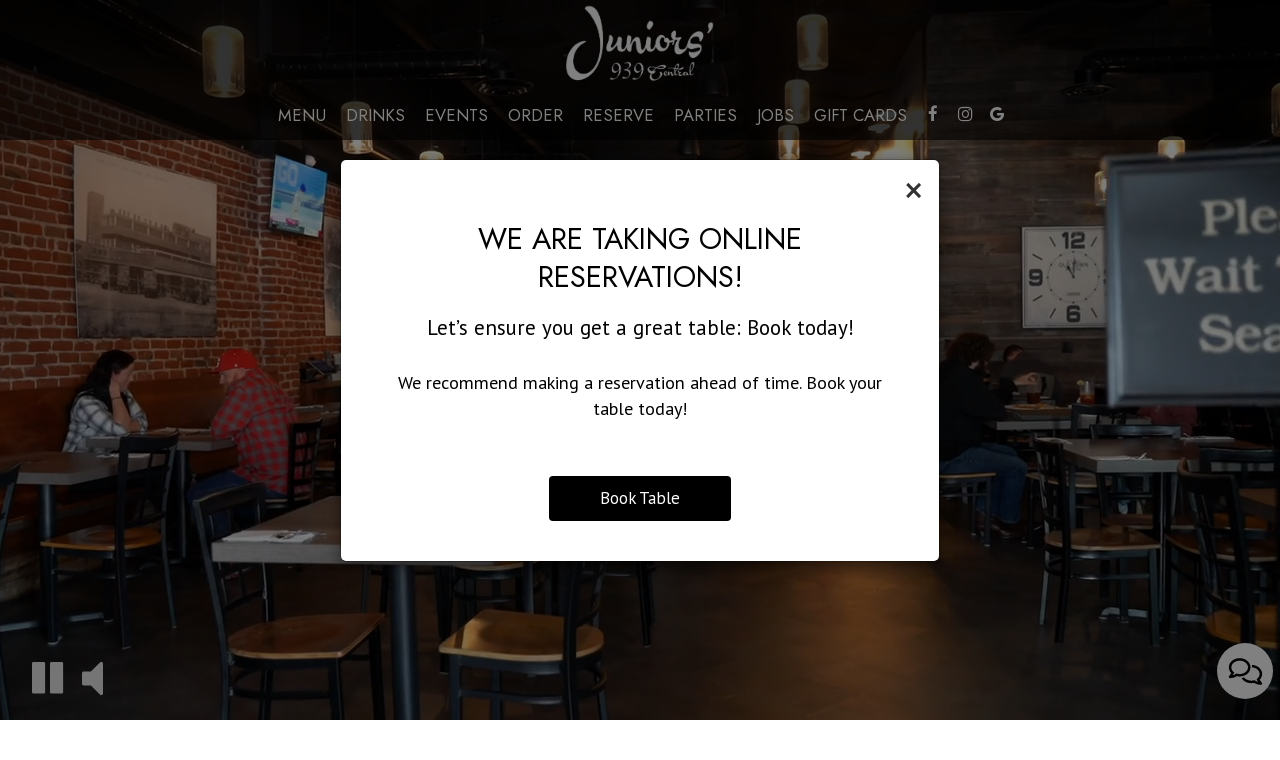

--- FILE ---
content_type: text/css; charset=utf-8
request_url: https://juniorstracy.com/css/custom.css?v1736157738&domain=juniorstracy.com
body_size: 7070
content:
@import url("//fonts.googleapis.com/css2?family=Advent+Pro&family=Jost&family=PT+Sans&display=swap");
/*
Heading fonts: Jost, sans-serif
Body fonts: PT Sans, sans-serif
Subheading fonts: Advent Pro, sans-serif
Navigtion fonts: Jost, sans-serif
Button fonts: Jost, sans-serif
*/
/* Custom style */
body {
  font-family: "PT Sans", sans-serif;
}

h1, h2, h3, h4, h5, h6 {
  font-family: "Jost", sans-serif;
}

p {
  font-weight: 400;
}

.nav-v7 .navbar-logo .header-logo {
  max-width: 180px;
}

.navbar-regular.nav-v7 .navbar-nav > li > a,
.nav-v7 li.drop-down-link div.drop-down {
  font-family: "Jost", sans-serif;
  font-weight: 400;
  border-right: none !important;
  text-transform: uppercase;
}

.navbar.nav-v6 .social-square .contact-icon:hover i {
  color: #202020;
}

li.drop-down-link .sub-menu {
  padding: 8px;
}

li.drop-down-link .sub-menu a {
  text-transform: uppercase;
  font-family: "Jost", sans-serif;
  font-size: 1em;
  font-weight: 400;
}

.section-header,
.about-us-v8-content .text-wrapper h1,
.about-us-v7-content .text-wrapper h1,
.about-us-v6-content .text-wrapper h1,
.specials-v3.home-specials h1,
.specials h1,
.events-container h1,
.about-us-page .about-us-s1-content h1,
.custom-modal .newsletter-popup .section-header {
  text-transform: uppercase;
  font-family: "Jost", sans-serif;
  font-size: 4em;
}

.about-us-v8-content .text-wrapper h2,
.reviews-v2-wrapper h2,
.tmt-section h2,
.map-newsletter h2 {
  font-family: "Advent Pro", sans-serif;
  text-transform: none;
  font-size: 2.5em;
}

.custom-temp-btn,
.uk-overlay-panel a.custom-temp-btn,
.on-cover-content .section-wrapper a.custom-temp-btn,
.about-us-v6-wrapper .text-wrapper .text-content .custom-temp-btn,
.about-us-v7-content .text-wrapper .text-content .custom-temp-btn,
.about-us-v8-wrapper .about-us-v8-item a.custom-temp-btn,
.custom-about-us-v8-wrapper.about-us-v8-wrapper .about-us-v8-item a.custom-temp-btn,
.map-newsletter .sph-email-subscription .sph-submit-button,
.custom-modal .newsletter-popup .sph-email-subscription .sph-submit-button,
.addtocalendar.atc-style-blue .atcb-link,
.specials-v3.home-specials div a.custom-temp-btn,
.food-menu-nav .food-menu-nav-item,
.food-menu-v2-wrapper .food-menu-nav .food-menu-nav-item,
.drink-menu-v2-wrapper .food-menu-nav .food-menu-nav-item,
.locations-page .food-menu-nav .food-menu-nav-item,
.locations-page .location-info-item .custom-temp-btn,
.locations-v2-page .items-holder .custom-temp-btn,
.about-us-page .custom-temp-btn,
.about-us-page .about-us-v7-content .text-wrapper .text-content .custom-temp-btn,
.about-us-page .about-us-v8-wrapper .about-us-v8-item a.custom-temp-btn {
  padding: 8px 40px;
  text-transform: uppercase;
  background-color: #202020;
  background: #202020;
  color: #fff;
  border-width: 2px;
  border-style: solid;
  border-color: #202020;
  font-family: "Jost", sans-serif;
  font-weight: 400;
  font-size: 18px;
  -webkit-box-shadow: none;
          box-shadow: none;
  border-radius: 0;
  -webkit-transition: all 0.3s ease-in-out;
  transition: all 0.3s ease-in-out;
  line-height: 1.4em;
}

.custom-temp-btn:hover,
.custom-temp-btn:focus,
.custom-temp-btn:active,
.uk-overlay-panel a.custom-temp-btn:hover,
.on-cover-content .section-wrapper a.custom-temp-btn:hover,
.about-us-v6-wrapper .text-wrapper .text-content .custom-temp-btn:hover,
.about-us-v7-content .text-wrapper .text-content .custom-temp-btn:hover,
.about-us-v8-wrapper .about-us-v8-item a.custom-temp-btn:hover,
.custom-about-us-v8-wrapper.about-us-v8-wrapper .about-us-v8-item a.custom-temp-btn:hover,
.specials-v3.home-specials div a.custom-temp-btn:hover,
.map-newsletter .sph-email-subscription .sph-submit-button:hover,
.custom-modal .newsletter-popup .sph-email-subscription .sph-submit-button:hover,
.addtocalendar.atc-style-blue .atcb-link:hover,
.tmt-section a.custom-temp-btn:hover,
.food-menu-nav .food-menu-nav-item:hover,
.food-menu-nav .food-menu-nav-item:focus,
.food-menu-nav .food-menu-nav-item.active,
.food-menu-v2-wrapper .food-menu-nav .food-menu-nav-item:hover,
.food-menu-v2-wrapper .food-menu-nav .food-menu-nav-item:focus,
.food-menu-v2-wrapper .food-menu-nav .food-menu-nav-item.active,
.drink-menu-v2-wrapper .food-menu-nav .food-menu-nav-item:hover,
.drink-menu-v2-wrapper .food-menu-nav .food-menu-nav-item:focus,
.drink-menu-v2-wrapper .food-menu-nav .food-menu-nav-item.active,
.locations-page .food-menu-nav .food-menu-nav-item:hover,
.locations-page .food-menu-nav .food-menu-nav-item:focus,
.locations-page .food-menu-nav .food-menu-nav-item.active,
.locations-page .location-info-item .custom-temp-btn:hover,
.locations-page .location-info-item .custom-temp-btn:focus,
.locations-v2-page .items-holder .custom-temp-btn:hover,
.locations-v2-page .items-holder .custom-temp-btn:focus,
.about-us-page .custom-temp-btn:hover,
.about-us-page .about-us-v7-content .text-wrapper .text-content .custom-temp-btn:hover,
.about-us-page .about-us-v8-wrapper .about-us-v8-item a.custom-temp-btn:hover {
  text-decoration: none;
  background-color: #202020;
  background: #202020;
  color: #E5DDD7;
  border-width: 2px;
  border-style: solid;
  border-color: #202020;
  opacity: 1;
}

.uk-overlay-panel a.custom-temp-btn, .map-newsletter .sph-email-subscription .sph-submit-button,
.custom-modal .newsletter-popup .sph-email-subscription .sph-submit-button, .addtocalendar.atc-style-blue .atcb-link, .reservations-tmt-section a.custom-temp-btn, .food-menu-nav .food-menu-nav-item, .food-menu-v2-wrapper .food-menu-nav .food-menu-nav-item, .drink-menu-v2-wrapper .food-menu-nav .food-menu-nav-item {
  background-color: transparent;
  background: transparent;
  color: #fff;
  border-width: 2px;
  border-style: solid;
  border-color: #fff;
}

.uk-overlay-panel a.custom-temp-btn:hover, .map-newsletter .sph-email-subscription .sph-submit-button:hover,
.custom-modal .newsletter-popup .sph-email-subscription .sph-submit-button:hover, .addtocalendar.atc-style-blue .atcb-link:hover, .reservations-tmt-section a.custom-temp-btn:hover,
.reservations-tmt-section a.custom-temp-btn:focus,
.reservations-tmt-section a.custom-temp-btn:active, .food-menu-nav .food-menu-nav-item:hover,
.food-menu-nav .food-menu-nav-item:focus,
.food-menu-nav .food-menu-nav-item.active, .food-menu-v2-wrapper .food-menu-nav .food-menu-nav-item:hover,
.food-menu-v2-wrapper .food-menu-nav .food-menu-nav-item:focus,
.food-menu-v2-wrapper .food-menu-nav .food-menu-nav-item.active, .drink-menu-v2-wrapper .food-menu-nav .food-menu-nav-item:hover,
.drink-menu-v2-wrapper .food-menu-nav .food-menu-nav-item:focus,
.drink-menu-v2-wrapper .food-menu-nav .food-menu-nav-item.active {
  background-color: #fff;
  background: #fff;
  color: #202020;
  border-width: 2px;
  border-style: solid;
  border-color: #fff;
}

/* Gallery hover initial */
.gallery-hover {
  position: relative;
  overflow: hidden;
  -webkit-transition: all 0.35s ease-in-out;
  transition: all 0.35s ease-in-out;
}
.gallery-hover a {
  color: inherit;
  position: relative;
  overflow: hidden;
}
.gallery-hover a:hover {
  text-decoration: none;
}
.gallery-hover img {
  width: 100%;
  height: 100%;
}
.gallery-hover .info {
  position: absolute;
  top: 0;
  bottom: 0;
  left: 0;
  right: 0;
  display: -webkit-box;
  display: -ms-flexbox;
  display: flex;
  -webkit-box-orient: horizontal;
  -webkit-box-direction: normal;
      -ms-flex-flow: row wrap;
          flex-flow: row wrap;
  -webkit-box-pack: center;
      -ms-flex-pack: center;
          justify-content: center;
  -webkit-box-align: center;
      -ms-flex-align: center;
          align-items: center;
  -ms-flex-line-pack: center;
      align-content: center;
  text-align: center;
  -webkit-backface-visibility: hidden;
  backface-visibility: hidden;
  background: rgba(0, 0, 0, 0.8);
}
.gallery-hover .info h3,
.gallery-hover .info p {
  display: none;
}
.gallery-hover .info h3 {
  margin: 0 auto;
  padding: 5px;
  color: #fff;
  font-size: 2.5em;
}
.gallery-hover .info p {
  position: relative;
  margin: 0 auto;
  padding: 10px 15px;
  line-height: 1.1em;
  color: #fff;
  font-size: 1.3em;
}

/* Gallery hover initial END */
/*HOMEPAGE*/
/* Line borders setup */
.plain-line-border,
.plain-line-border:before {
  height: 60px;
}

.plain-line-border.top-line-border:before,
.plain-line-border.bottom-line-border:before {
  background: #202020 !important;
}

.section-wrapper .top-line-border:before,
.section-wrapper .bottom-line-border:before {
  left: 0;
  right: 0;
}

.section-wrapper.animation-element .top-line-border:before,
.section-wrapper.animation-element .bottom-line-border:before,
.animation-element .top-line-border:before,
.animation-element .bottom-line-border:before {
  left: 0;
  right: 0;
  opacity: 1;
}

.section-wrapper.animation-element.animate .top-line-border:before,
.section-wrapper.animation-element.animate .bottom-line-border:before,
.animation-element.animate .top-line-border:before,
.animation-element.animate .bottom-line-border:before {
  left: 0;
  right: 0;
  opacity: 1;
}

/* END Line borders setup */
/* Slideshow and cover content */
.uk-overlay-background {
  background: rgba(0, 0, 0, 0.4);
}

.on-cover-content .section-wrapper .section-header,
.uk-overlay-panel h1 {
  margin-top: 70px;
  text-transform: uppercase;
  font-family: "Jost", sans-serif;
  font-size: 4.2em;
}

.uk-overlay-panel a.custom-temp-btn {
  margin: 20px 10px;
}

.uk-overlay-panel.uk-flex > * > :last-child {
  margin-bottom: 20px;
}

.uk-dotnav-contrast > * > * {
  background: transparent;
  border: 1px solid #fff;
  opacity: 0.5;
}

.uk-dotnav-contrast > .uk-active > *,
.uk-dotnav-contrast > * > :focus,
.uk-dotnav-contrast > * > :hover {
  background: #fff;
  border: 1px solid #fff;
  opacity: 1;
  -webkit-transform: scale(1);
  transform: scale(1);
}

.on-cover-content .section-wrapper .buttons-group-holder,
.uk-overlay-panel .buttons-group-holder {
  padding-top: 10px;
}

/* Slideshow and cover content end*/
/*Banner section*/
.banner-section {
  padding: 30px 0;
  background: #202020;
  color: #fff;
}

.banner-section .container {
  text-align: center;
}

.banner-section h1 {
  font-family: "PT Sans", sans-serif;
  font-size: 1.3em;
  text-transform: none;
}

.banner-section .banner-pin {
  color: #E5DDD7;
  font-size: 1.1em;
}

.banner-section .banner-pin:hover,
.banner-section .banner-pin:focus,
.banner-section .banner-pin.active {
  color: #fff;
}

/*Banner section end*/
/*About us section*/
.about-us-v8-wrapper:before {
  background-position: left center;
}

.about-us-v8-content .text-wrapper h2 {
  margin-top: 10px;
  margin-bottom: 20px;
  color: #202020;
}

/*About us section end*/
/*Custom about us section*/
.about-us-v8-wrapper.custom-about-us-v8-wrapper:before {
  background-position: left center;
}

.custom-about-us-v8-wrapper .about-us-v8-content .text-wrapper h2 {
  color: #202020;
}

#aboutus_v8_custom .about-us-v8-image {
  background-size: contain;
}

/*Custom about us section end*/
/*TMT section*/
.tmt-section h1 {
  margin-top: 20px;
  margin-bottom: 0;
}

.tmt-section h2 {
  margin-top: 10px;
}

.tmt-section p {
  font-size: 1.3em;
  margin: 20px auto;
}

.tmt-section a.custom-temp-btn {
  margin: 0 5px 20px;
}

.reservations-tmt-section {
  background-position: center;
}

.order-tmt-section {
  background-position: center;
}

.private-parties-tmt-section {
  background-position: center;
}

.catering-tmt-section {
  background-position: center;
}

.jobs-tmt-section {
  background-position: center;
}

/*TMT section end*/
/*Gallery section V4*/
.gallery-v4-wrapper {
  background-color: #3a3a3a;
}

/*Gallery section V4 end*/
.fancybox-skin {
  border-radius: 0;
}

/*Reviews section*/
.reviews-v2-wrapper {
  background-position: center !important;
}

.reviews-v2-wrapper {
  background-attachment: scroll !important;
}

.reviews-v2-wrapper h1 {
  position: relative;
  margin-top: 20px;
  margin-bottom: 0;
  color: #fff;
  z-index: 1;
}

.reviews-v2-wrapper h2 {
  margin-top: 0;
  color: #fff;
}

.reviews-v2-wrapper h3 {
  font-family: "PT Sans", sans-serif;
  text-transform: capitalize;
  margin: 20px auto 15px;
  color: #fff;
}

.reviews-v2-wrapper h3 .fa.fa-star {
  color: #E5DDD7;
  font-size: 0.8em;
}

.reviews-v2-wrapper .review-quote {
  color: #E5DDD7;
  opacity: 1;
}

.reviews-v2-wrapper .review-text {
  padding-top: 0;
}

.reviews-v2-wrapper .review-text p {
  line-height: 1.5em;
}

.owl-theme .owl-dots .owl-dot button {
  background: transparent;
  border: 1px solid #fff;
  opacity: 0.5;
}

.owl-theme .owl-dots .owl-dot.active button,
.owl-theme .owl-dots .owl-dot:hover button {
  background: #fff;
  border: 1px solid #fff;
  opacity: 1;
}

.reviews-v2-wrapper .owl-theme .owl-dots .owl-dot button:focus {
  outline: 1px solid #fff;
  outline-offset: 2px;
}

/*Reviews section end*/
/* Newsletter common option for newsletter sections and popup */
.sph-email-subscription .sph-email-form input::-webkit-input-placeholder {
  -webkit-transition: linear 0.3s;
  transition: linear 0.3s;
  -webkit-transform-origin: 0 50%;
          transform-origin: 0 50%;
}
.sph-email-subscription .sph-email-form input:focus::-webkit-input-placeholder {
  -webkit-transform: scale(0.5) translatey(-100%);
          transform: scale(0.5) translatey(-100%);
  opacity: 0.7;
}

/*Newsletter section*/
.map-newsletter {
  border-right: none;
}

.map-newsletter .text-wrapper:before {
  background-color: #202020;
}

.map-newsletter .text-wrapper:before {
  background-position: left center;
  background-attachment: scroll;
}

.map-newsletter .section-header {
  padding-bottom: 15px;
  color: #fff;
}

.map-newsletter h2 {
  color: #000;
}

.map-newsletter .sph-email-subscription h2 {
  margin-bottom: 20px;
  font-family: "PT Sans", sans-serif;
  color: #fff;
  font-weight: 400;
  font-size: 1.3em;
}

.map-newsletter .sph-email-subscription .sph-email-input {
  padding: 8px 40px;
  padding-left: 5px;
  padding-right: 5px;
  background-color: transparent;
  color: #fff;
  border-bottom: 2px solid #fff;
  border-width: 2px;
}

.map-newsletter .sph-email-subscription input::-webkit-input-placeholder {
  color: #fff;
}

.map-newsletter .sph-email-subscription input:-moz-placeholder { /* Firefox 18- */
  color: #fff;
}

.map-newsletter .sph-email-subscription input::-moz-placeholder { /* Firefox 19+ */
  color: #fff;
}

.map-newsletter .sph-email-subscription input:-ms-input-placeholder {
  color: #fff;
}

.map-newsletter .bar {
  top: -8px;
}

.map-newsletter .bar:before,
.map-newsletter .bar:after {
  background: #E5DDD7;
}

.googlemap-v3-wrapper .triangle {
  display: none;
}

.sph-response-message {
  color: #fff;
}

.googlemap-v3-wrapper input:-webkit-autofill,
.googlemap-v3-wrapper input:-webkit-autofill:hover,
.googlemap-v3-wrapper input:-webkit-autofill:focus,
.googlemap-v3-wrapper input:-webkit-autofill:active {
  -webkit-text-fill-color: #fff;
  color: #fff !important;
}

/*Newsletter section end*/
/*Newsletter popup section*/
.custom-modal .modal-content {
  background-image: url("https://static.spotapps.co/website_images/ab_websites/186054_website_v1/newsletter_back.jpg");
  background-size: cover;
  background-position: left center;
  background-color: #202020;
}

.custom-modal .newsletter-popup .section-header {
  color: #fff;
}

.custom-modal .newsletter-popup .sph-email-subscription h2,
.custom-modal .newsletter-popup .sph-email-subscription label h2 {
  font-family: "PT Sans", sans-serif;
  font-size: 1.3em;
  color: #fff;
}

.custom-modal .newsletter-popup .sph-email-subscription .sph-email-input {
  color: #fff;
  border: 1px solid #fff;
  background-color: transparent;
  padding: 9px 5px;
}

.custom-modal .newsletter-popup .sph-email-subscription .sph-email-input::-webkit-input-placeholder {
  color: #fff;
}

.custom-modal .newsletter-popup .sph-email-subscription .sph-email-input:-moz-placeholder { /* Firefox 18- */
  color: #fff;
}

.custom-modal .newsletter-popup .sph-email-subscription .sph-email-input::-moz-placeholder { /* Firefox 19+ */
  color: #fff;
}

.custom-modal .newsletter-popup .sph-email-subscription .sph-email-input:-ms-input-placeholder {
  color: #fff;
}

.custom-modal .newsletter-popup .sph-email-subscription input:-webkit-autofill,
.custom-modal .newsletter-popup .sph-email-subscription input:-webkit-autofill:hover,
.custom-modal .newsletter-popup .sph-email-subscription input:-webkit-autofill:focus,
.custom-modal .newsletter-popup .sph-email-subscription input:-webkit-autofill:active {
  -webkit-text-fill-color: #fff;
  color: #fff !important;
}

.custom-modal .newsletter-popup .bar:before,
.custom-modal .newsletter-popup .bar:after {
  background: #E5DDD7;
}

.custom-modal .close {
  color: #fff;
  opacity: 1;
}

.custom-modal .close:hover {
  color: #E5DDD7;
  opacity: 0.8;
}

/*Newsletter popup section end*/
/*Newsletter response message*/
.sph-response-message {
  font-size: 1.4em;
}

/*Openstreetmap section*/
.maps-wrapper .custom-temp-btn.reset-zoom-btn {
  right: 7px;
}

.maps-wrapper.about-us-s3-wrapper .reset-zoom-btn {
  right: 50px;
}

/*Openstreetmap section end*/
/*Contact section*/
.contact-v3 {
  background-image: url("https://static.spotapps.co/website_images/ab_websites/186054_website_v1/section_back.jpg");
  background-position: center;
  background-size: cover;
  color: #fff;
  text-align: left;
}

.contact-v3::before {
  background: #121212;
}

.contact-v3 .hours-title h1,
.contact-v3 .social-title h1,
.contact-v3 .contact-us-title h1 {
  text-transform: uppercase;
}

.contact-v3 .contact-us p {
  margin: 0;
}

.contact-v3 .days {
  padding: 0;
  text-transform: capitalize;
}

.contact-v3 .from-to {
  text-transform: lowercase;
}

.contact-v3 a {
  text-decoration: none;
  color: #fff;
}

.contact-v3 a:focus {
  color: #fff;
}

/*Contact section end*/
.footer-v2-wrapper p {
  font-size: 1.3em;
}

/*HOMEPAGE END*/
/*ABOUT US PAGE*/
.about-page-content {
  min-height: 100vh;
}

#about_s4_section {
  display: none;
}

.about-page-content .about-us-v7-wrapper .about-us-v7-content:first-of-type {
  background-position: center;
}

.about-page-content .about-us-v7-content .text-wrapper:before {
  background-position: center;
}

.about-page-content .about-us-v7-content .text-wrapper .text-content {
  padding: 40px 6%;
}

.about-page-content .about-us-v7-content .text-wrapper .text-content,
.about-page-content .about-us-v7-content .text-wrapper .text-content * {
  text-align: left !important;
}

/*ABOUT US PAGE END*/
/*FOOD AND DRINKS PAGE*/
.food-menu-page:before {
  z-index: 0;
}

.food-menu-page {
  background: rgba(0, 0, 0, 0.9);
}

.food-menu-page .food-menu-v2-wrapper,
.drink-menu-page .drink-menu-v2-wrapper {
  padding-top: 85px;
}

.food-menu-v2-wrapper .section-header,
.drink-menu-v2-wrapper .section-header {
  color: #fff;
}

.food-menu-nav .food-menu-nav-item {
  padding: 8px 40px;
}

.food-menu-grid-item-content {
  border-radius: 0;
}

.drink-menu .food-menu-page h2,
.drink-menu .drink-menu-page h2,
.food-menu-grid h2 {
  font-family: "Jost", sans-serif;
  text-transform: uppercase;
  font-size: 2em;
  color: #202020;
}

.food-menu-grid h3,
.food-menu-grid .food-price {
  font-family: "PT Sans", sans-serif;
  font-size: 1.3em;
  color: #000;
}

.food-menu-grid p,
.food-menu-grid .food-item-description {
  font-size: 1.2em;
}

.food-menu-grid-item-content .food-menu-content {
  border-left: 1px solid #000;
}

.food-menu-page .food-menu-grid p {
  color: #fff;
}

.food-menu-page .food-menu-grid .food-menu-description p,
.food-menu-page .food-menu-grid .food-item-description {
  color: #202020;
}

.food-menu-page .food-menu-grid-item-content {
  background: #fff;
  border-radius: 0;
  box-shadow: 0px 0px 10px 0px rgba(0, 0, 0, 0.2);
  -webkit-box-shadow: 0px 0px 10px 0px rgba(0, 0, 0, 0.2);
  -moz-box-shadow: 0px 0px 10px 0px rgba(0, 0, 0, 0.2);
}

.food-menu-page .food-menu-grid .food-item-holder {
  border-bottom: 1px solid #E5DDD7;
}

/* Drinks only set*/
.drink-menu-page:before {
  z-index: 0;
}

.drink-menu-page {
  background: rgba(0, 0, 0, 0.9);
}

.drink-menu-v2-wrapper .food-menu-grid-item-content .food-menu-content {
  border-left: 1px solid #000;
}

.drink-menu-v2-wrapper .section-header {
  color: #fff;
}

.drink-menu-v2-wrapper h2,
.drink-menu .drink-menu-page h2 {
  color: #202020;
  text-transform: uppercase;
}

.drink-menu-v2-wrapper .food-menu-grid h3,
.drink-menu-v2-wrapper .food-menu-grid .food-price {
  color: #000;
}

.drink-menu-v2-wrapper .food-menu-grid .food-price {
  color: #000;
}

.food-menu-page .drink-menu-v2-wrapper .food-menu-grid p {
  color: #fff;
}

.food-menu-page .drink-menu-v2-wrapper .food-menu-grid .food-menu-description p,
.food-menu-page .drink-menu-v2-wrapper .food-menu-grid .food-item-description {
  color: #202020;
}

.food-menu-page .drink-menu-v2-wrapper .food-menu-grid-item-content {
  background: #fff;
  border-radius: 0;
  box-shadow: 0px 0px 10px 0px rgba(0, 0, 0, 0.2);
  -webkit-box-shadow: 0px 0px 10px 0px rgba(0, 0, 0, 0.2);
  -moz-box-shadow: 0px 0px 10px 0px rgba(0, 0, 0, 0.2);
}

.food-menu-page .drink-menu-v2-wrapper .food-menu-grid .food-item-holder {
  border-bottom: 1px solid #E5DDD7;
}

.food-menu-v2-wrapper .empty-content-message h2,
.food-menu-v2-wrapper .empty-content-message h3 {
  color: #fff;
}

.drink-menu-v2-wrapper .empty-content-message h2,
.drink-menu-v2-wrapper .empty-content-message h3 {
  color: #fff;
}

/*FOOD AND DRINKS PAGE END*/
/*SPECIALS PAGE*/
.onespecial {
  font-size: 1.2em;
}

.specials h1 {
  color: #fff;
}

.specials h2 {
  color: #fff;
}

/*SPECIALS PAGE END*/
/*EVENTS PAGE*/
.event-content {
  -webkit-box-align: start;
      -ms-flex-align: start;
          align-items: flex-start;
}

.events-container h1 {
  color: #fff;
}

.events-container h2 {
  font-weight: 400;
  font-size: 2em;
  color: #fff;
}

.events-container h3,
.events-container .event-info-text p,
.events-container .event-time {
  font-family: "PT Sans", sans-serif;
}

.atc-style-blue .atcb-list {
  width: 100%;
}

/*EVENTS PAGE END*/
/*GIFT CARDS PAGE*/
.gift-cards-page h1 {
  margin-top: 35px;
}

/*GIFT CARDS PAGE END*/
/* TMT PAGES */
/* TMT PAGES END */
.drink-menu .pagecontent {
  padding-top: 150px;
}

.empty-content-message h2,
.empty-content-message h3,
.food-menu-page .empty-content-message h2,
.food-menu-page .empty-content-message h3 {
  text-transform: none;
  text-align: center;
  font-family: "PT Sans", sans-serif;
  font-size: 1.3em;
}

@media (max-width: 1400px) {
  .navbar.nav-v7 .container {
    width: 100%;
  }
  .navbar-regular.nav-v7 .navbar-nav > li > a {
    padding: 0 10px;
  }
  .section-header,
  .about-us-v8-content .text-wrapper h1,
  .about-us-v7-content .text-wrapper h1,
  .about-us-v6-content .text-wrapper h1,
  .specials-v3.home-specials h1,
  .specials h1,
  .events-container h1,
  .about-us-page .about-us-s1-content h1,
  .custom-modal .newsletter-popup .section-header {
    font-size: 3.6em;
  }
  .about-us-v8-content .text-wrapper h2,
  .tmt-section h2,
  .reviews-v2-wrapper h2,
  .map-newsletter h2 {
    font-size: 2.4em;
  }
  .on-cover-content .section-wrapper .section-header,
  .uk-overlay-panel h1 {
    font-size: 3.8em;
  }
  .about-us-page .about-us-s1-content img {
    max-width: 200px;
  }
  .specials h2 {
    font-size: 1.3em;
  }
  .empty-content-message h2,
  .empty-content-message h3,
  .food-menu-page .empty-content-message h2,
  .food-menu-page .empty-content-message h3 {
    font-size: 1.3em;
  }
}
@media (max-width: 1200px) {
  .navbar-regular.nav-v7 .navbar-nav > li > a {
    font-size: 1.1em;
  }
  .section-header,
  .about-us-v8-content .text-wrapper h1,
  .about-us-v7-content .text-wrapper h1,
  .about-us-v6-content .text-wrapper h1,
  .specials-v3.home-specials h1,
  .specials h1,
  .events-container h1,
  .about-us-page .about-us-s1-content h1,
  .custom-modal .newsletter-popup .section-header {
    font-size: 3.2em;
  }
  .about-us-v8-content .text-wrapper h2,
  .tmt-section h2,
  .reviews-v2-wrapper h2,
  .map-newsletter h2 {
    font-size: 2.3em;
  }
  p {
    font-size: 1.2em;
  }
  .on-cover-content .section-wrapper .section-header,
  .uk-overlay-panel h1 {
    font-size: 3.4em;
  }
  .banner-section h1 {
    font-size: 1.2em;
  }
  .tmt-section p {
    font-size: 1.2em;
  }
  .googlemap-v3-wrapper .map-item,
  #map-v3-container {
    min-height: 460px;
  }
  .map-newsletter .sph-email-subscription h2 {
    font-size: 1.2em;
  }
  .custom-modal .newsletter-popup .sph-email-subscription h2,
  .custom-modal .newsletter-popup .sph-email-subscription label h2 {
    font-size: 1.2em;
  }
  .contact-v3 .contact-location,
  .contact-v3 .hours,
  .contact-v3 .find-us {
    font-size: 1.1em;
  }
  .footer-v2-wrapper a {
    font-size: 1.1em;
  }
  .about-us-page .about-us-s1-content img {
    max-width: 150px;
  }
  .drink-menu .food-menu-page h2,
  .drink-menu .drink-menu-page h2 {
    font-size: 1.8em;
  }
  .food-menu-grid h3,
  .food-menu-grid .food-price {
    font-size: 1.2em;
  }
  .food-menu-grid p,
  .food-menu-grid .food-item-description {
    font-size: 1.1em;
  }
  .onespecial {
    font-size: 1.1em;
  }
  .events-container h2 {
    font-size: 1.8em;
  }
  .events-container h3,
  .events-container .event-info-text p,
  .events-container .event-time {
    font-size: 1.2em;
  }
  .empty-content-message h2,
  .empty-content-message h3,
  .food-menu-page .empty-content-message h2,
  .food-menu-page .empty-content-message h3 {
    font-size: 1.2em;
  }
}
@media (max-width: 1024px) {
  #aboutus_v8:before,
  #aboutus_v8_custom:before {
    background-attachment: scroll;
  }
}
@media (max-width: 1023px) {
  .navbar-regular.nav-v7 .navbar-nav > li > a {
    font-size: 1em;
  }
  li.drop-down-link .sub-menu {
    padding: 5px;
  }
  li.drop-down-link .sub-menu a {
    font-size: 0.9em;
  }
  .section-header,
  .about-us-v8-content .text-wrapper h1,
  .about-us-v7-content .text-wrapper h1,
  .about-us-v6-content .text-wrapper h1,
  .specials-v3.home-specials h1,
  .specials h1,
  .events-container h1,
  .about-us-page .about-us-s1-content h1,
  .custom-modal .newsletter-popup .section-header {
    font-size: 2.8em;
  }
  .custom-temp-btn,
  .uk-overlay-panel a.custom-temp-btn,
  .on-cover-content .section-wrapper a.custom-temp-btn,
  .about-us-v6-wrapper .text-wrapper .text-content .custom-temp-btn,
  .about-us-v7-content .text-wrapper .text-content .custom-temp-btn,
  .about-us-v8-wrapper .about-us-v8-item a.custom-temp-btn,
  .custom-about-us-v8-wrapper.about-us-v8-wrapper .about-us-v8-item a.custom-temp-btn,
  .map-newsletter .sph-email-subscription .sph-submit-button,
  .custom-modal .newsletter-popup .sph-email-subscription .sph-submit-button,
  .addtocalendar.atc-style-blue .atcb-link,
  .specials-v3.home-specials div a.custom-temp-btn,
  .food-menu-nav .food-menu-nav-item,
  .food-menu-v2-wrapper .food-menu-nav .food-menu-nav-item,
  .drink-menu-v2-wrapper .food-menu-nav .food-menu-nav-item {
    font-size: 16px;
  }
  .on-cover-content .section-wrapper .section-header,
  .uk-overlay-panel h1 {
    font-size: 3em;
  }
  .about-us-v8-wrapper:before {
    background-position: center center;
  }
  .about-us-v8-wrapper.custom-about-us-v8-wrapper:before {
    background-position: center center;
  }
  .reservations-tmt-section {
    background-position: center;
  }
  .order-tmt-section {
    background-position: center;
  }
  .private-parties-tmt-section {
    background-position: center;
  }
  .catering-tmt-section {
    background-position: center;
  }
  .jobs-tmt-section {
    background-position: center;
  }
  .reviews-v2-wrapper {
    background-position: center !important;
  }
  .reviews-v2-wrapper h3 {
    font-size: 1.1em;
  }
  .reviews-v2-wrapper .review-text p {
    font-size: 1.1em;
  }
  .map-newsletter .text-wrapper:before {
    background-position: center center;
  }
  .about-us-page .about-us-s1-content img {
    max-width: 100px;
  }
  .about-page-content .about-us-v7-wrapper .about-us-v7-content:first-of-type {
    background-position: center;
  }
  .about-page-content .about-us-v7-content .text-wrapper:before {
    background-position: center;
  }
  .about-page-content .about-us-v7-content .text-wrapper .text-content,
  .about-page-content .about-us-v7-content .text-wrapper .text-content * {
    text-align: center !important;
  }
  .about-us-page .custom-temp-btn,
  .about-us-page .about-us-v7-content .text-wrapper .text-content .custom-temp-btn,
  .about-us-page .about-us-v8-wrapper .about-us-v8-item a.custom-temp-btn {
    font-size: 16px;
  }
  .onespecial {
    font-size: 1em;
  }
  .specials h2 {
    font-size: 1.2em;
  }
  .empty-content-message h2,
  .empty-content-message h3,
  .food-menu-page .empty-content-message h2,
  .food-menu-page .empty-content-message h3 {
    font-size: 1.2em;
  }
}
@media (max-width: 991px) {
  .navbar.nav-v7 .container {
    padding-left: 0;
    padding-right: 0;
  }
  .navbar-regular.nav-v7 .navbar-nav > li > a {
    padding: 0 6px;
  }
  .social-icons-holder .contact-icon {
    width: 28px;
  }
  .navbar.nav-v7 .navbar-tabs .socialnav {
    display: none;
  }
  .map-newsletter .bar {
    top: 0;
  }
  .about-us-page .about-us-s1-content {
    text-align: center !important;
  }
}
@media (max-width: 767px) {
  .navbar.nav-v7 .header-logo {
    max-width: 90px;
  }
  .navbar-regular.nav-v7 .navbar-nav > li > a,
  .nav-v7 li.drop-down-link div.drop-down {
    font-size: 1.1em;
    padding: 6px 15px;
  }
  .drink-menu .navbar-regular.nav-v7.nav-v4 .navbar-nav > li > a,
  .navbar-regular.nav-v7.nav-v4.nav-scroll .navbar-nav > li > a {
    background-color: #202020;
  }
  .navbar-regular.nav-v7 .navbar-nav > li > a:hover,
  .navbar-regular.nav-v7 .navbar-nav > .active > a,
  .navbar-regular.nav-v7 .navbar-nav > .active > a:focus,
  .navbar-regular.nav-v7 .navbar-nav > .active > a:hover {
    background-color: #E5DDD7 !important;
    color: #202020 !important;
  }
  .navbar.nav-v7 .navbar-tabs .socialnav {
    display: inline-block;
  }
  li.drop-down-link .sub-menu {
    padding: 0 30px 5px 30px;
  }
  .section-header,
  .about-us-v8-content .text-wrapper h1,
  .about-us-v7-content .text-wrapper h1,
  .about-us-v6-content .text-wrapper h1,
  .specials-v3.home-specials h1,
  .specials h1,
  .events-container h1,
  .about-us-page .about-us-s1-content h1,
  .custom-modal .newsletter-popup .section-header {
    font-size: 2.3em;
  }
  .about-us-v8-content .text-wrapper h2,
  .tmt-section h2,
  .reviews-v2-wrapper h2,
  .map-newsletter h2 {
    font-size: 2.2em;
  }
  p {
    font-size: 1.1em;
  }
  .navbar-fixed-bottom.nav-v1 .bottom-list-item a {
    text-transform: uppercase;
    font-family: "Jost", sans-serif;
    font-size: 14px;
    padding: 15px 5px;
  }
  .on-cover-content .section-wrapper .section-header,
  .uk-overlay-panel h1 {
    margin-top: 0;
    font-size: 2em;
  }
  .on-cover-content .buttons-group-holder a.custom-temp-btn,
  .uk-overlay-panel .buttons-group-holder a.custom-temp-btn {
    min-width: auto;
  }
  .banner-section {
    padding: 15px 0;
    text-align: center;
  }
  .banner-section h1 {
    font-size: 1.1em;
  }
  .about-us-v8-content {
    min-height: 200px;
  }
  .about-us-v8-content .text-wrapper h1 {
    margin-top: 20px;
  }
  .about-us-v8-content .text-wrapper {
    text-align: center;
  }
  .about-us-v8-content .text-wrapper p {
    text-align: center !important;
  }
  .about-us-v8-content .title-image h1::after,
  .about-us-v8-content .title-image h1::before {
    background-position: center !important;
  }
  .tmt-section {
    padding: 2em 0;
  }
  .tmt-section p {
    font-size: 1.1em;
  }
  .reviews-v2-wrapper h3 {
    font-size: 1em;
  }
  .reviews-v2-wrapper .review-text p {
    font-size: 1em;
  }
  .googlemap-v3-wrapper .map-item.map-newsletter {
    min-height: 440px;
  }
  .map-newsletter .text-wrapper .text-content {
    top: -10px;
  }
  .map-newsletter .sph-email-subscription h2 {
    font-size: 1.1em;
  }
  .custom-modal .newsletter-popup .sph-email-subscription h2,
  .custom-modal .newsletter-popup .sph-email-subscription label h2 {
    font-size: 1.1em;
  }
  .sph-response-message {
    font-size: 1.3em;
  }
  .contact-v3 {
    text-align: center;
    background-position: center;
    background-size: cover;
  }
  .footer-v2-wrapper p {
    font-size: 1.1em;
  }
  .footer-v2-wrapper a {
    font-size: 1em;
  }
  .about-page-content {
    padding-top: 0;
  }
  .about-us-s1-wrapper {
    margin-top: 0;
  }
  .about-us-page .about-us-s1-content img {
    max-width: 70px;
  }
  .food-menu-page .food-menu-v2-wrapper,
  .drink-menu-page .drink-menu-v2-wrapper {
    padding-top: 45px;
  }
  .food-menu-nav .food-menu-nav-item,
  .food-menu-v2-wrapper .food-menu-nav .food-menu-nav-item,
  .drink-menu-v2-wrapper .food-menu-nav .food-menu-nav-item {
    padding: 7px 20px;
    border: none;
  }
  .food-menu-nav .food-menu-nav-item:hover,
  .food-menu-nav .food-menu-nav-item:focus,
  .food-menu-nav .food-menu-nav-item.active,
  .food-menu-v2-wrapper .food-menu-nav .food-menu-nav-item:hover,
  .food-menu-v2-wrapper .food-menu-nav .food-menu-nav-item:focus,
  .food-menu-v2-wrapper .food-menu-nav .food-menu-nav-item.active,
  .drink-menu-v2-wrapper .food-menu-nav .food-menu-nav-item:hover,
  .drink-menu-v2-wrapper .food-menu-nav .food-menu-nav-item:focus,
  .drink-menu-v2-wrapper .food-menu-nav .food-menu-nav-item.active {
    border: none;
    -webkit-transform: scale(1);
    transform: scale(1);
  }
  .food-menu-nav .food-menu-nav-item {
    border-bottom: 2px solid #fff;
  }
  .food-menu-nav .food-menu-nav-item:hover,
  .food-menu-nav .food-menu-nav-item:focus,
  .food-menu-nav .food-menu-nav-item.active {
    border-bottom: 2px solid #fff;
  }
  .food-menu-nav .food-menu-nav-item:first-of-type {
    border-top: 2px solid #fff;
  }
  .food-menu-v2-wrapper .food-menu-nav .food-menu-nav-item {
    border-bottom: 2px solid #fff;
  }
  .food-menu-v2-wrapper .food-menu-nav .food-menu-nav-item:hover,
  .food-menu-v2-wrapper .food-menu-nav .food-menu-nav-item:focus,
  .food-menu-v2-wrapper .food-menu-nav .food-menu-nav-item.active {
    border-bottom: 2px solid #fff;
  }
  .food-menu-v2-wrapper .food-menu-nav .food-menu-nav-item:first-of-type {
    border-top: 2px solid #fff;
  }
  .drink-menu-v2-wrapper .food-menu-nav .food-menu-nav-item {
    border-bottom: 2px solid #fff;
  }
  .drink-menu-v2-wrapper .food-menu-nav .food-menu-nav-item:hover,
  .drink-menu-v2-wrapper .food-menu-nav .food-menu-nav-item:focus,
  .drink-menu-v2-wrapper .food-menu-nav .food-menu-nav-item.active {
    border-bottom: 2px solid #fff;
  }
  .drink-menu-v2-wrapper .food-menu-nav .food-menu-nav-item:first-of-type {
    border-top: 2px solid #fff;
  }
  .drink-menu .food-menu-page h2,
  .drink-menu .drink-menu-page h2 {
    font-size: 1.6em;
  }
  .food-menu-grid h3,
  .food-menu-grid .food-price {
    font-size: 1.1em;
  }
  .food-menu-grid p,
  .food-menu-grid .food-item-description {
    font-size: 1.05em;
  }
  .food-menu-page .drink-menu-v2-wrapper .food-menu-grid-item-content {
    box-shadow: 0px 0px 10px 0px rgba(0, 0, 0, 0.2);
    -webkit-box-shadow: 0px 0px 10px 0px rgba(0, 0, 0, 0.2);
    -moz-box-shadow: 0px 0px 10px 0px rgba(0, 0, 0, 0.2);
  }
  .events-container .container {
    margin-bottom: 150px;
  }
  .events-container h2 {
    font-size: 1.6em;
  }
  .events-container h3,
  .events-container .event-info-text p,
  .events-container .event-time {
    font-size: 1.1em;
  }
  .tmt-page.party-background.drink-menu .pagecontent {
    padding-top: 0;
  }
  .drink-menu .pagecontent {
    padding-top: 70px;
  }
  .empty-content-message h2,
  .empty-content-message h3,
  .food-menu-page .empty-content-message h2,
  .food-menu-page .empty-content-message h3 {
    font-size: 1.1em;
  }
}
@media (max-width: 320px) {
  .section-header,
  .about-us-v8-content .text-wrapper h1,
  .about-us-v7-content .text-wrapper h1,
  .about-us-v6-content .text-wrapper h1,
  .specials-v3.home-specials h1,
  .specials h1,
  .events-container h1,
  .about-us-page .about-us-s1-content h1,
  .custom-modal .newsletter-popup .section-header {
    font-size: 1.8em;
  }
  .about-us-v8-content .text-wrapper h2,
  .tmt-section h2,
  .reviews-v2-wrapper h2,
  .map-newsletter h2 {
    font-size: 2.1em;
  }
  .navbar-fixed-bottom.nav-v1 .bottom-list-item a {
    font-size: 12px;
  }
  .on-cover-content .section-wrapper .section-header,
  .uk-overlay-panel h1 {
    font-size: 1.8em;
  }
  .footer-v2-wrapper a {
    font-size: 0.9em;
  }
  .empty-content-message h2,
  .empty-content-message h3,
  .food-menu-page .empty-content-message h2,
  .food-menu-page .empty-content-message h3 {
    font-size: 1.1em;
  }
}
/* START website specific style */
.home-page #aboutus_v8_custom a.text {
  color: #202020;
}

/* About us page */
.about-us-s3-wrapper .map-footer {
  position: relative;
}

.about-us-page .uk-dotnav-contrast > * > * {
  border: 1px solid #000;
}

/* About us page end */
@media (max-width: 767px) {
  .about-us-v8-item-0 .about-us-v8-content .text-wrapper {
    padding: 0 30px 20% 30px !important;
  }
  .about-us-s3-wrapper .map-footer {
    bottom: 0;
    margin-bottom: 50px;
  }
}

--- FILE ---
content_type: text/css
request_url: https://static.spotapps.co/web/juniorstracy--com/lib/icons_font/css/social_icons.css
body_size: 568
content:
@font-face {
  font-family: 'social_icons';
  src: url('https://static.spotapps.co/web/juniorstracy--com/lib/icons_font/css/../font/social_icons.eot?58368526');
  src: url('https://static.spotapps.co/web/juniorstracy--com/lib/icons_font/css/../font/social_icons.eot?58368526#iefix') format('embedded-opentype'),
       url('https://static.spotapps.co/web/juniorstracy--com/lib/icons_font/css/../font/social_icons.woff2?58368526') format('woff2'),
       url('https://static.spotapps.co/web/juniorstracy--com/lib/icons_font/css/../font/social_icons.woff?58368526') format('woff'),
       url('https://static.spotapps.co/web/juniorstracy--com/lib/icons_font/css/../font/social_icons.ttf?58368526') format('truetype'),
       url('https://static.spotapps.co/web/juniorstracy--com/lib/icons_font/css/../font/social_icons.svg?58368526#social_icons') format('svg');
  font-weight: normal;
  font-style: normal;
}
/* Chrome hack: SVG is rendered more smooth in Windozze. 100% magic, uncomment if you need it. */
/* Note, that will break hinting! In other OS-es font will be not as sharp as it could be */
/*
@media screen and (-webkit-min-device-pixel-ratio:0) {
  @font-face {
    font-family: 'social_icons';
    src: url('https://static.spotapps.co/web/juniorstracy--com/lib/icons_font/css/../font/social_icons.svg?58368526#social_icons') format('svg');
  }
}
*/
 
 [class^="icon-"]:before, [class*=" icon-"]:before {
  font-family: "social_icons";
  font-style: normal;
  font-weight: normal;
  display: inline-block;
  text-decoration: inherit;
  text-align: center;
  font-variant: normal;
  text-transform: none;
  /* Font smoothing. That was taken from TWBS */
  -webkit-font-smoothing: antialiased;
  -moz-osx-font-smoothing: grayscale;
}
 
.icon-instagram_icon:before { content: '\e800'; } /* '' */
.icon-spothopper_icon:before { content: '\e801'; } /* '' */
.icon-spothopper_inverse_icon:before { content: '\e802'; } /* '' */
.icon-twitter_icon:before { content: '\e803'; } /* '' */
.icon-facebook_icon:before { content: '\e804'; } /* '' */